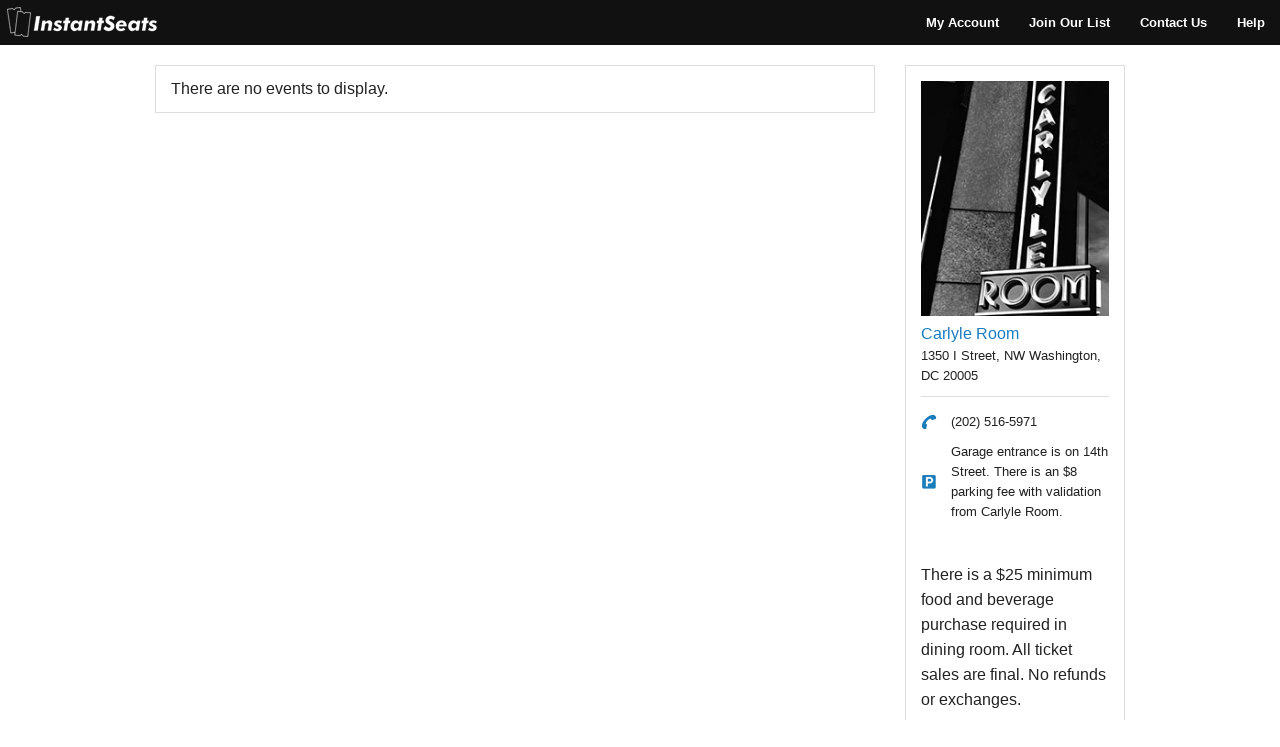

--- FILE ---
content_type: text/html;charset=UTF-8
request_url: https://www.instantseats.com/?fuseaction=home.artist&VenueID=151&artistid=25758
body_size: 1743
content:
<!DOCTYPE html>
<!--[if IE 8]> <html class="no-js lt-ie9" lang="en" > <![endif]-->
<!--[if gt IE 8]> <html class="no-js" lang="en" > <![endif]--><head>
	<meta charset="utf-8" />
	<meta name="viewport" content="width=device-width" />
	<meta name="robots" content="index, follow" />
	
        <meta name="description" content="Sell tickets online and at the door. No setup charge and low fees! Accept mail and phone orders. Cash and check transactions are FREE." />
        <meta name="keywords" content="online ticketing,sell online tickets,at the door ticketing,event ticketing,sell tickets online,box office software,mobile ticket apps,iPhone POS,barcode">
	
		<TITLE>Sell Tickets Online - InstantSeats.com</TITLE>
	

	<LINK REL="SHORTCUT ICON" HREF="favicon.png">
	<link href="/stylesheets/_normalize.css" rel="stylesheet" type="text/css" />

	
		<link rel="stylesheet" href="stylesheets/app.css" />
		<link href="/stylesheets/app.css" media="screen, projector, print" rel="stylesheet" type="text/css" />

		
	<link rel="stylesheet" href="stylesheets/fc-webicons.css" />

	<script src="javascripts/vendor/custom.modernizr.js"></script>
</head>
<body > 
	<nav class="top-bar" style="">
		<ul class="title-area">
			<li class="logo">
				
					<a href="/"><img src="img/logo.bw.png" alt="logo"></a>
				
			</li>
			
		        <li class="toggle-topbar menu-icon">
		        	<a href=""><span>Menu</span></a>
		        </li>
			
	    </ul>
	    <section class="top-bar-section">
		     <ul class="right">
				
					
							<li class="title back js-generated"></li>
							
                                    <li><a href="index.cfm?fuseaction=account.login">My Account</a></li>
                                
								<li><a href="index.cfm?fuseaction=home.maillist">Join Our List</a></li>
								<li><a href="index.cfm?fuseaction=home.contact">Contact Us</a></li>
								
									<li><a href="index.cfm?fuseaction=home.content&articleid=36" data-reveal-id="is-privacy" data-reveal-ajax="true">Help</a></li>
								
			</ul>
		</section>
	</nav>

<div id="is-refunds" class="reveal-modal large" data-reveal></div>
<p></p>
<div id="container">

<p>



<div class="row">
	<div class="large-9 columns">
		<div class="content-container">
			<div class="event-list">
				
				
					There are no events to display.
				
			</div>	
		</div>
	</div>
	
	<div class="large-3 columns hide-for-small">
		<div class="content-container">
			<div class="venue-info">
				
							<img class="event-photo-th" src="images/venues/CarlyleRoom.jpg">
						
					<p class="venue-name"><a href="index.cfm?fuseaction=home.venue&venueid=151">Carlyle Room</a></p>
					<p class="venue-address">1350 I Street, NW Washington, DC 20005</p>
					<ul>
						<li class="venue-phone">(202) 516-5971</li> <li class="venue-parking">Garage entrance is on 14th Street. There is an $8 parking fee with validation from Carlyle Room.</li>
					</ul>

					<p>There is a $25 minimum food and beverage purchase required in dining room. All ticket sales are final. No refunds or exchanges.</p> 
			</div>
		</div>
	</div>
	
</div>

</div>
<div id="is-privacy" class="reveal-modal large" data-reveal></div>

<div id="is-privacy" class="reveal-modal large" data-reveal></div>
	<footer>
		<div class="row">
			<div class="large-12 columns">
			<br /><br />
			</div>
		</div>
		<div class="row">
			<div class="large-3 columns">
				<p>InstantSeats</p>
				<ul>
					
						<li><a href="index.cfm?fuseaction=account.accountLogin">Print Tickets</a></li>
						<li><a href="index.cfm?fuseaction=home.content&articleid=36" data-reveal-id="is-privacy" data-reveal-ajax="true">Frequently Asked Questions</a></li>
		                <li><a href="index.cfm?fuseaction=home.contact">Contact Us</a></li>
						<li><a href="index.cfm?fuseaction=home.content&articleid=4" data-reveal-id="is-privacy" data-reveal-ajax="true">Privacy</a></li>
						<li><a href="index.cfm?fuseaction=home.content&articleid=3" data-reveal-id="is-privacy" data-reveal-ajax="true">Refunds</a></li>
					
				</ul>
			</div>
			<div class="large-3 columns">
				<p>About</p>
				<ul>
					<li><a href="/selltix/our-company.html">Our Company</a></li>
					<li><a href="/selltix/news.cfm">News</a></li>
					<li><a href="/selltix/go-mobile.html">Apps</a></li>
				</ul>
			</div>
			<div class="large-3 columns">
				<p>Social</p>
				<ul class="social-icons">
					<li><a class="fc-webicon medium facebook" href="https://www.facebook.com/InstantSeats" target="_blank"></a></li>
					<li><a class="fc-webicon medium twitter" href="https://twitter.com/instantseats" target="_blank"></a></li>
				</ul>
			</div>
			<div class="large-3 columns">

				<div class="row">
					<div class="large-12 columns">
						<a href="/"><img src="img/logo.bw.large.png" alt="logo"></a>
					</div>
				</div>
			</div>
		</div>
		<div class="row">
			<div class="large-12 columns">
			<br />
			</div>
		</div>
	</footer>

    
    <script src="https://ajax.googleapis.com/ajax/libs/jquery/2.2.4/jquery.min.js"type="text/javascript"></script>
    

	<script>
		if (Modernizr.touch) {
			$('form.custom select').attr('data-customforms', 'disabled');
		}
	</script>
	<script src="javascripts/foundation/foundation.js"></script>
	<script src="javascripts/foundation/foundation.abide.js"></script>
	<script src="javascripts/foundation/foundation.alerts.js"></script>
	<script src="javascripts/foundation/foundation.forms.js"></script>
	<script src="javascripts/foundation/foundation.placeholder.js"></script>
	<script src="javascripts/foundation/foundation.reveal.js"></script>
	<script src="javascripts/foundation/foundation.section.js"></script>
	<script src="javascripts/foundation/foundation.tooltips.js"></script>
	<script src="javascripts/foundation/foundation.topbar.js"></script>

	<script>
		$(document).foundation();
	</script>

	<script type="text/javascript">
		$(".myBox").click(function(){
			window.location=$(this).find("a").attr("href");
	 		return false;
		});
	</script>

	<!--Mobile Event Highlight Click-->
	<script type="text/javascript">
		$(".myBox").click(function(){
			window.location=$(this).find("a").attr("href");
	 		return false;
		});
	</script>

	<!--Sticky Right Column-->
	<script type="text/javascript">
		$(window).scroll(function(){
	    $("#theFixed").css("top",Math.max(0,300-$(this).scrollTop()));
	});
	</script>


<script src="js/login.js?v=1"></script>


</body>
</html> 